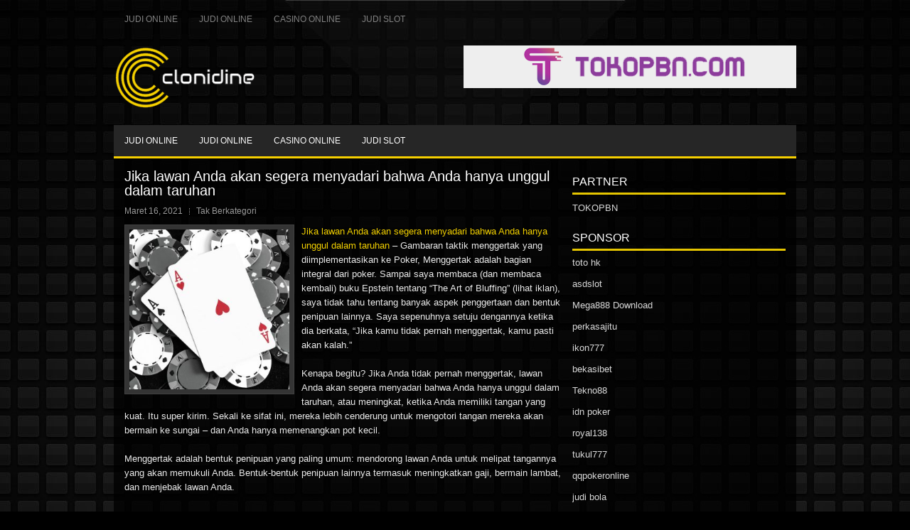

--- FILE ---
content_type: text/html; charset=UTF-8
request_url: https://www.ebkart.com/jika-lawan-anda-akan-segera-menyadari-bahwa-anda-hanya-unggul-dalam-taruhan/
body_size: 9637
content:
<!DOCTYPE html><html xmlns="http://www.w3.org/1999/xhtml" lang="id">
<head profile="http://gmpg.org/xfn/11">
<meta http-equiv="Content-Type" content="text/html; charset=UTF-8" />
<meta name="viewport" content="width=device-width, initial-scale=1.0"/>
<link rel="stylesheet" href="https://www.ebkart.com/wp-content/themes/Eldorado/lib/css/reset.css" type="text/css" media="screen, projection" />
<link rel="stylesheet" href="https://www.ebkart.com/wp-content/themes/Eldorado/lib/css/defaults.css" type="text/css" media="screen, projection" />
<!--[if lt IE 8]><link rel="stylesheet" href="https://www.ebkart.com/wp-content/themes/Eldorado/lib/css/ie.css" type="text/css" media="screen, projection" /><![endif]-->

<link rel="stylesheet" href="https://www.ebkart.com/wp-content/themes/Eldorado/style.css" type="text/css" media="screen, projection" />

<title>Jika lawan Anda akan segera menyadari bahwa Anda hanya unggul dalam taruhan &#8211; Buyamitriptyline.us.com</title>
<meta name='robots' content='max-image-preview:large' />
<link rel="alternate" type="application/rss+xml" title="Buyamitriptyline.us.com &raquo; Jika lawan Anda akan segera menyadari bahwa Anda hanya unggul dalam taruhan Umpan Komentar" href="https://www.ebkart.com/jika-lawan-anda-akan-segera-menyadari-bahwa-anda-hanya-unggul-dalam-taruhan/feed/" />
<script type="text/javascript">
window._wpemojiSettings = {"baseUrl":"https:\/\/s.w.org\/images\/core\/emoji\/14.0.0\/72x72\/","ext":".png","svgUrl":"https:\/\/s.w.org\/images\/core\/emoji\/14.0.0\/svg\/","svgExt":".svg","source":{"concatemoji":"https:\/\/www.ebkart.com\/wp-includes\/js\/wp-emoji-release.min.js?ver=6.2.2"}};
/*! This file is auto-generated */
!function(e,a,t){var n,r,o,i=a.createElement("canvas"),p=i.getContext&&i.getContext("2d");function s(e,t){p.clearRect(0,0,i.width,i.height),p.fillText(e,0,0);e=i.toDataURL();return p.clearRect(0,0,i.width,i.height),p.fillText(t,0,0),e===i.toDataURL()}function c(e){var t=a.createElement("script");t.src=e,t.defer=t.type="text/javascript",a.getElementsByTagName("head")[0].appendChild(t)}for(o=Array("flag","emoji"),t.supports={everything:!0,everythingExceptFlag:!0},r=0;r<o.length;r++)t.supports[o[r]]=function(e){if(p&&p.fillText)switch(p.textBaseline="top",p.font="600 32px Arial",e){case"flag":return s("\ud83c\udff3\ufe0f\u200d\u26a7\ufe0f","\ud83c\udff3\ufe0f\u200b\u26a7\ufe0f")?!1:!s("\ud83c\uddfa\ud83c\uddf3","\ud83c\uddfa\u200b\ud83c\uddf3")&&!s("\ud83c\udff4\udb40\udc67\udb40\udc62\udb40\udc65\udb40\udc6e\udb40\udc67\udb40\udc7f","\ud83c\udff4\u200b\udb40\udc67\u200b\udb40\udc62\u200b\udb40\udc65\u200b\udb40\udc6e\u200b\udb40\udc67\u200b\udb40\udc7f");case"emoji":return!s("\ud83e\udef1\ud83c\udffb\u200d\ud83e\udef2\ud83c\udfff","\ud83e\udef1\ud83c\udffb\u200b\ud83e\udef2\ud83c\udfff")}return!1}(o[r]),t.supports.everything=t.supports.everything&&t.supports[o[r]],"flag"!==o[r]&&(t.supports.everythingExceptFlag=t.supports.everythingExceptFlag&&t.supports[o[r]]);t.supports.everythingExceptFlag=t.supports.everythingExceptFlag&&!t.supports.flag,t.DOMReady=!1,t.readyCallback=function(){t.DOMReady=!0},t.supports.everything||(n=function(){t.readyCallback()},a.addEventListener?(a.addEventListener("DOMContentLoaded",n,!1),e.addEventListener("load",n,!1)):(e.attachEvent("onload",n),a.attachEvent("onreadystatechange",function(){"complete"===a.readyState&&t.readyCallback()})),(e=t.source||{}).concatemoji?c(e.concatemoji):e.wpemoji&&e.twemoji&&(c(e.twemoji),c(e.wpemoji)))}(window,document,window._wpemojiSettings);
</script>
<style type="text/css">
img.wp-smiley,
img.emoji {
	display: inline !important;
	border: none !important;
	box-shadow: none !important;
	height: 1em !important;
	width: 1em !important;
	margin: 0 0.07em !important;
	vertical-align: -0.1em !important;
	background: none !important;
	padding: 0 !important;
}
</style>
	<link rel='stylesheet' id='wp-block-library-css' href='https://www.ebkart.com/wp-includes/css/dist/block-library/style.min.css?ver=6.2.2' type='text/css' media='all' />
<link rel='stylesheet' id='classic-theme-styles-css' href='https://www.ebkart.com/wp-includes/css/classic-themes.min.css?ver=6.2.2' type='text/css' media='all' />
<style id='global-styles-inline-css' type='text/css'>
body{--wp--preset--color--black: #000000;--wp--preset--color--cyan-bluish-gray: #abb8c3;--wp--preset--color--white: #ffffff;--wp--preset--color--pale-pink: #f78da7;--wp--preset--color--vivid-red: #cf2e2e;--wp--preset--color--luminous-vivid-orange: #ff6900;--wp--preset--color--luminous-vivid-amber: #fcb900;--wp--preset--color--light-green-cyan: #7bdcb5;--wp--preset--color--vivid-green-cyan: #00d084;--wp--preset--color--pale-cyan-blue: #8ed1fc;--wp--preset--color--vivid-cyan-blue: #0693e3;--wp--preset--color--vivid-purple: #9b51e0;--wp--preset--gradient--vivid-cyan-blue-to-vivid-purple: linear-gradient(135deg,rgba(6,147,227,1) 0%,rgb(155,81,224) 100%);--wp--preset--gradient--light-green-cyan-to-vivid-green-cyan: linear-gradient(135deg,rgb(122,220,180) 0%,rgb(0,208,130) 100%);--wp--preset--gradient--luminous-vivid-amber-to-luminous-vivid-orange: linear-gradient(135deg,rgba(252,185,0,1) 0%,rgba(255,105,0,1) 100%);--wp--preset--gradient--luminous-vivid-orange-to-vivid-red: linear-gradient(135deg,rgba(255,105,0,1) 0%,rgb(207,46,46) 100%);--wp--preset--gradient--very-light-gray-to-cyan-bluish-gray: linear-gradient(135deg,rgb(238,238,238) 0%,rgb(169,184,195) 100%);--wp--preset--gradient--cool-to-warm-spectrum: linear-gradient(135deg,rgb(74,234,220) 0%,rgb(151,120,209) 20%,rgb(207,42,186) 40%,rgb(238,44,130) 60%,rgb(251,105,98) 80%,rgb(254,248,76) 100%);--wp--preset--gradient--blush-light-purple: linear-gradient(135deg,rgb(255,206,236) 0%,rgb(152,150,240) 100%);--wp--preset--gradient--blush-bordeaux: linear-gradient(135deg,rgb(254,205,165) 0%,rgb(254,45,45) 50%,rgb(107,0,62) 100%);--wp--preset--gradient--luminous-dusk: linear-gradient(135deg,rgb(255,203,112) 0%,rgb(199,81,192) 50%,rgb(65,88,208) 100%);--wp--preset--gradient--pale-ocean: linear-gradient(135deg,rgb(255,245,203) 0%,rgb(182,227,212) 50%,rgb(51,167,181) 100%);--wp--preset--gradient--electric-grass: linear-gradient(135deg,rgb(202,248,128) 0%,rgb(113,206,126) 100%);--wp--preset--gradient--midnight: linear-gradient(135deg,rgb(2,3,129) 0%,rgb(40,116,252) 100%);--wp--preset--duotone--dark-grayscale: url('#wp-duotone-dark-grayscale');--wp--preset--duotone--grayscale: url('#wp-duotone-grayscale');--wp--preset--duotone--purple-yellow: url('#wp-duotone-purple-yellow');--wp--preset--duotone--blue-red: url('#wp-duotone-blue-red');--wp--preset--duotone--midnight: url('#wp-duotone-midnight');--wp--preset--duotone--magenta-yellow: url('#wp-duotone-magenta-yellow');--wp--preset--duotone--purple-green: url('#wp-duotone-purple-green');--wp--preset--duotone--blue-orange: url('#wp-duotone-blue-orange');--wp--preset--font-size--small: 13px;--wp--preset--font-size--medium: 20px;--wp--preset--font-size--large: 36px;--wp--preset--font-size--x-large: 42px;--wp--preset--spacing--20: 0.44rem;--wp--preset--spacing--30: 0.67rem;--wp--preset--spacing--40: 1rem;--wp--preset--spacing--50: 1.5rem;--wp--preset--spacing--60: 2.25rem;--wp--preset--spacing--70: 3.38rem;--wp--preset--spacing--80: 5.06rem;--wp--preset--shadow--natural: 6px 6px 9px rgba(0, 0, 0, 0.2);--wp--preset--shadow--deep: 12px 12px 50px rgba(0, 0, 0, 0.4);--wp--preset--shadow--sharp: 6px 6px 0px rgba(0, 0, 0, 0.2);--wp--preset--shadow--outlined: 6px 6px 0px -3px rgba(255, 255, 255, 1), 6px 6px rgba(0, 0, 0, 1);--wp--preset--shadow--crisp: 6px 6px 0px rgba(0, 0, 0, 1);}:where(.is-layout-flex){gap: 0.5em;}body .is-layout-flow > .alignleft{float: left;margin-inline-start: 0;margin-inline-end: 2em;}body .is-layout-flow > .alignright{float: right;margin-inline-start: 2em;margin-inline-end: 0;}body .is-layout-flow > .aligncenter{margin-left: auto !important;margin-right: auto !important;}body .is-layout-constrained > .alignleft{float: left;margin-inline-start: 0;margin-inline-end: 2em;}body .is-layout-constrained > .alignright{float: right;margin-inline-start: 2em;margin-inline-end: 0;}body .is-layout-constrained > .aligncenter{margin-left: auto !important;margin-right: auto !important;}body .is-layout-constrained > :where(:not(.alignleft):not(.alignright):not(.alignfull)){max-width: var(--wp--style--global--content-size);margin-left: auto !important;margin-right: auto !important;}body .is-layout-constrained > .alignwide{max-width: var(--wp--style--global--wide-size);}body .is-layout-flex{display: flex;}body .is-layout-flex{flex-wrap: wrap;align-items: center;}body .is-layout-flex > *{margin: 0;}:where(.wp-block-columns.is-layout-flex){gap: 2em;}.has-black-color{color: var(--wp--preset--color--black) !important;}.has-cyan-bluish-gray-color{color: var(--wp--preset--color--cyan-bluish-gray) !important;}.has-white-color{color: var(--wp--preset--color--white) !important;}.has-pale-pink-color{color: var(--wp--preset--color--pale-pink) !important;}.has-vivid-red-color{color: var(--wp--preset--color--vivid-red) !important;}.has-luminous-vivid-orange-color{color: var(--wp--preset--color--luminous-vivid-orange) !important;}.has-luminous-vivid-amber-color{color: var(--wp--preset--color--luminous-vivid-amber) !important;}.has-light-green-cyan-color{color: var(--wp--preset--color--light-green-cyan) !important;}.has-vivid-green-cyan-color{color: var(--wp--preset--color--vivid-green-cyan) !important;}.has-pale-cyan-blue-color{color: var(--wp--preset--color--pale-cyan-blue) !important;}.has-vivid-cyan-blue-color{color: var(--wp--preset--color--vivid-cyan-blue) !important;}.has-vivid-purple-color{color: var(--wp--preset--color--vivid-purple) !important;}.has-black-background-color{background-color: var(--wp--preset--color--black) !important;}.has-cyan-bluish-gray-background-color{background-color: var(--wp--preset--color--cyan-bluish-gray) !important;}.has-white-background-color{background-color: var(--wp--preset--color--white) !important;}.has-pale-pink-background-color{background-color: var(--wp--preset--color--pale-pink) !important;}.has-vivid-red-background-color{background-color: var(--wp--preset--color--vivid-red) !important;}.has-luminous-vivid-orange-background-color{background-color: var(--wp--preset--color--luminous-vivid-orange) !important;}.has-luminous-vivid-amber-background-color{background-color: var(--wp--preset--color--luminous-vivid-amber) !important;}.has-light-green-cyan-background-color{background-color: var(--wp--preset--color--light-green-cyan) !important;}.has-vivid-green-cyan-background-color{background-color: var(--wp--preset--color--vivid-green-cyan) !important;}.has-pale-cyan-blue-background-color{background-color: var(--wp--preset--color--pale-cyan-blue) !important;}.has-vivid-cyan-blue-background-color{background-color: var(--wp--preset--color--vivid-cyan-blue) !important;}.has-vivid-purple-background-color{background-color: var(--wp--preset--color--vivid-purple) !important;}.has-black-border-color{border-color: var(--wp--preset--color--black) !important;}.has-cyan-bluish-gray-border-color{border-color: var(--wp--preset--color--cyan-bluish-gray) !important;}.has-white-border-color{border-color: var(--wp--preset--color--white) !important;}.has-pale-pink-border-color{border-color: var(--wp--preset--color--pale-pink) !important;}.has-vivid-red-border-color{border-color: var(--wp--preset--color--vivid-red) !important;}.has-luminous-vivid-orange-border-color{border-color: var(--wp--preset--color--luminous-vivid-orange) !important;}.has-luminous-vivid-amber-border-color{border-color: var(--wp--preset--color--luminous-vivid-amber) !important;}.has-light-green-cyan-border-color{border-color: var(--wp--preset--color--light-green-cyan) !important;}.has-vivid-green-cyan-border-color{border-color: var(--wp--preset--color--vivid-green-cyan) !important;}.has-pale-cyan-blue-border-color{border-color: var(--wp--preset--color--pale-cyan-blue) !important;}.has-vivid-cyan-blue-border-color{border-color: var(--wp--preset--color--vivid-cyan-blue) !important;}.has-vivid-purple-border-color{border-color: var(--wp--preset--color--vivid-purple) !important;}.has-vivid-cyan-blue-to-vivid-purple-gradient-background{background: var(--wp--preset--gradient--vivid-cyan-blue-to-vivid-purple) !important;}.has-light-green-cyan-to-vivid-green-cyan-gradient-background{background: var(--wp--preset--gradient--light-green-cyan-to-vivid-green-cyan) !important;}.has-luminous-vivid-amber-to-luminous-vivid-orange-gradient-background{background: var(--wp--preset--gradient--luminous-vivid-amber-to-luminous-vivid-orange) !important;}.has-luminous-vivid-orange-to-vivid-red-gradient-background{background: var(--wp--preset--gradient--luminous-vivid-orange-to-vivid-red) !important;}.has-very-light-gray-to-cyan-bluish-gray-gradient-background{background: var(--wp--preset--gradient--very-light-gray-to-cyan-bluish-gray) !important;}.has-cool-to-warm-spectrum-gradient-background{background: var(--wp--preset--gradient--cool-to-warm-spectrum) !important;}.has-blush-light-purple-gradient-background{background: var(--wp--preset--gradient--blush-light-purple) !important;}.has-blush-bordeaux-gradient-background{background: var(--wp--preset--gradient--blush-bordeaux) !important;}.has-luminous-dusk-gradient-background{background: var(--wp--preset--gradient--luminous-dusk) !important;}.has-pale-ocean-gradient-background{background: var(--wp--preset--gradient--pale-ocean) !important;}.has-electric-grass-gradient-background{background: var(--wp--preset--gradient--electric-grass) !important;}.has-midnight-gradient-background{background: var(--wp--preset--gradient--midnight) !important;}.has-small-font-size{font-size: var(--wp--preset--font-size--small) !important;}.has-medium-font-size{font-size: var(--wp--preset--font-size--medium) !important;}.has-large-font-size{font-size: var(--wp--preset--font-size--large) !important;}.has-x-large-font-size{font-size: var(--wp--preset--font-size--x-large) !important;}
.wp-block-navigation a:where(:not(.wp-element-button)){color: inherit;}
:where(.wp-block-columns.is-layout-flex){gap: 2em;}
.wp-block-pullquote{font-size: 1.5em;line-height: 1.6;}
</style>
<script type='text/javascript' src='https://www.ebkart.com/wp-includes/js/jquery/jquery.min.js?ver=3.6.4' id='jquery-core-js'></script>
<script type='text/javascript' src='https://www.ebkart.com/wp-includes/js/jquery/jquery-migrate.min.js?ver=3.4.0' id='jquery-migrate-js'></script>
<script type='text/javascript' src='https://www.ebkart.com/wp-content/themes/Eldorado/lib/js/superfish.js?ver=6.2.2' id='superfish-js'></script>
<script type='text/javascript' src='https://www.ebkart.com/wp-content/themes/Eldorado/lib/js/jquery.mobilemenu.js?ver=6.2.2' id='mobilemenu-js'></script>
<link rel="https://api.w.org/" href="https://www.ebkart.com/wp-json/" /><link rel="alternate" type="application/json" href="https://www.ebkart.com/wp-json/wp/v2/posts/1526" /><link rel="EditURI" type="application/rsd+xml" title="RSD" href="https://www.ebkart.com/xmlrpc.php?rsd" />
<link rel="wlwmanifest" type="application/wlwmanifest+xml" href="https://www.ebkart.com/wp-includes/wlwmanifest.xml" />

<link rel="canonical" href="https://www.ebkart.com/jika-lawan-anda-akan-segera-menyadari-bahwa-anda-hanya-unggul-dalam-taruhan/" />
<link rel='shortlink' href='https://www.ebkart.com/?p=1526' />
<link rel="alternate" type="application/json+oembed" href="https://www.ebkart.com/wp-json/oembed/1.0/embed?url=https%3A%2F%2Fwww.ebkart.com%2Fjika-lawan-anda-akan-segera-menyadari-bahwa-anda-hanya-unggul-dalam-taruhan%2F" />
<link rel="alternate" type="text/xml+oembed" href="https://www.ebkart.com/wp-json/oembed/1.0/embed?url=https%3A%2F%2Fwww.ebkart.com%2Fjika-lawan-anda-akan-segera-menyadari-bahwa-anda-hanya-unggul-dalam-taruhan%2F&#038;format=xml" />
<link rel="shortcut icon" href="/wp-content/uploads/2020/04/f.png" type="image/x-icon" />
<link rel="alternate" type="application/rss+xml" title="Buyamitriptyline.us.com RSS Feed" href="https://www.ebkart.com/feed/" />
<link rel="pingback" href="https://www.ebkart.com/xmlrpc.php" />

</head>

<body class="post-template-default single single-post postid-1526 single-format-standard">

<div id="container">

            <div class="clearfix">
            			<div class="menu-primary-container"><ul id="menu-primary" class="menus menu-primary"><li id="menu-item-4157" class="menu-item menu-item-type-taxonomy menu-item-object-category menu-item-4157"><a href="https://www.ebkart.com/category/judi-online/">Judi Online</a></li>
<li id="menu-item-284" class="menu-item menu-item-type-taxonomy menu-item-object-category menu-item-284"><a href="https://www.ebkart.com/category/judi-online/">Judi Online</a></li>
<li id="menu-item-285" class="menu-item menu-item-type-taxonomy menu-item-object-category menu-item-285"><a href="https://www.ebkart.com/category/casino-online/">Casino Online</a></li>
<li id="menu-item-4158" class="menu-item menu-item-type-taxonomy menu-item-object-category menu-item-4158"><a href="https://www.ebkart.com/category/judi-slot/">Judi Slot</a></li>
</ul></div>              <!--.primary menu--> 	
                </div>
        

    <div id="header">
    
        <div class="logo">
         
            <a href="https://www.ebkart.com"><img src="/wp-content/uploads/2020/04/logo.png" alt="Buyamitriptyline.us.com" title="Buyamitriptyline.us.com" /></a>
         
        </div><!-- .logo -->

        <div class="header-right">
            <a href="https://www.tokopbn.com/" target="_blank"><img src="/wp-content/uploads/2020/04/banner-toko-pbn.png" alt="Sponsored" /></a> 
        </div><!-- .header-right -->
        
    </div><!-- #header -->
    
            <div class="clearfix">
            			<div class="menu-secondary-container"><ul id="menu-primary-1" class="menus menu-secondary"><li class="menu-item menu-item-type-taxonomy menu-item-object-category menu-item-4157"><a href="https://www.ebkart.com/category/judi-online/">Judi Online</a></li>
<li class="menu-item menu-item-type-taxonomy menu-item-object-category menu-item-284"><a href="https://www.ebkart.com/category/judi-online/">Judi Online</a></li>
<li class="menu-item menu-item-type-taxonomy menu-item-object-category menu-item-285"><a href="https://www.ebkart.com/category/casino-online/">Casino Online</a></li>
<li class="menu-item menu-item-type-taxonomy menu-item-object-category menu-item-4158"><a href="https://www.ebkart.com/category/judi-slot/">Judi Slot</a></li>
</ul></div>              <!--.secondary menu--> 	
                </div>
    
    <div id="main">
    
            
        <div id="content">
            
                    
            
    <div class="post post-single clearfix post-1526 type-post status-publish format-standard has-post-thumbnail hentry tag-judi tag-poker" id="post-1526">
    
        <h2 class="title">Jika lawan Anda akan segera menyadari bahwa Anda hanya unggul dalam taruhan</h2>
        
        <div class="postmeta-primary">
    
            <span class="meta_date">Maret 16, 2021</span>
           &nbsp; <span class="meta_categories">Tak Berkategori</span>
    
                 
        </div>
        
        <div class="entry clearfix">
            
            <img width="225" height="225" src="https://www.ebkart.com/wp-content/uploads/2020/11/Kartua29.jpg" class="alignleft featured_image wp-post-image" alt="" decoding="async" srcset="https://www.ebkart.com/wp-content/uploads/2020/11/Kartua29.jpg 900w, https://www.ebkart.com/wp-content/uploads/2020/11/Kartua29-300x300.jpg 300w, https://www.ebkart.com/wp-content/uploads/2020/11/Kartua29-150x150.jpg 150w, https://www.ebkart.com/wp-content/uploads/2020/11/Kartua29-768x768.jpg 768w" sizes="(max-width: 225px) 100vw, 225px" />            
            <p><a href="https://www.ebkart.com/jika-lawan-anda-akan-segera-menyadari-bahwa-anda-hanya-unggul-dalam-taruhan/">Jika lawan Anda akan segera menyadari bahwa Anda hanya unggul dalam taruhan</a> &#8211; Gambaran taktik menggertak yang diimplementasikan ke Poker, Menggertak adalah bagian integral dari poker. Sampai saya membaca (dan membaca kembali) buku Epstein tentang &#8220;The Art of Bluffing&#8221; (lihat iklan), saya tidak tahu tentang banyak aspek penggertaan dan bentuk penipuan lainnya. Saya sepenuhnya setuju dengannya ketika dia berkata, &#8220;Jika kamu tidak pernah menggertak, kamu pasti akan kalah.&#8221;</p>
<p>Kenapa begitu? Jika Anda tidak pernah menggertak, lawan Anda akan segera menyadari bahwa Anda hanya unggul dalam taruhan, atau meningkat, ketika Anda memiliki tangan yang kuat. Itu super kirim. Sekali ke sifat ini, mereka lebih cenderung untuk mengotori tangan mereka akan bermain ke sungai &#8211; dan Anda hanya memenangkan pot kecil.</p>
<p>Menggertak adalah bentuk penipuan yang paling umum: mendorong lawan Anda untuk melipat tangannya yang akan memukuli Anda. Bentuk-bentuk penipuan lainnya termasuk meningkatkan gaji, bermain lambat, dan menjebak lawan Anda.</p>
<p>Menggertak adalah bentuk permainan agresif. Selain memenangkan pot kunjungi <a href="http://216.83.47.124/">http://216.83.47.124/</a> dengan tangan yang lebih rendah, dapat melayani tujuan lain: (1) meningkatkan posisi mereka yang bertaruh / dipanggil sebelum Anda; (2) mendapatkan kartu gratis pada ronde pertaruhan berikutnya ketika taruhan jauh lebih tinggi; dan (3) mengurangi kemungkinan lawan mencoba untuk membohongi Anda.</p>
<p>Anda tidak harus memenangkan semua tebing Anda. Epstein memperkirakan titik impas dari 30% hingga 40%. Jika tebing Anda berhasil lebih sering, Anda cenderung menjadi pemenang bersih dari tebing Anda. Seorang pemain yang ahli dalam seni menggertak bisa memenangkan 70% hingga 80% dari tebingnya &#8211; terutama jika dia menggunakan taktik Esther Bluff. Itu melibatkan masuk ke dalam otak lawan Anda, meyakinkan dia bahwa Anda telah mengalahkannya.</p>
<p>Lebih mudah untuk menggertak lebih sedikit lawan. Meski begitu, Epstein mengklaim telah berhasil menggertak sebanyak enam lawan dalam permainan hold&#8217;em batas rendah &#8211; menggunakan taktik Esther Bluff.</p>
<p>Ketika Anda mengambil panci besar di atas tebing, jangan tunjukkan tangan Anda untuk memperburuk pecundang, atau untuk mengesankan pemain lain. Mengapa memberi mereka informasi yang nantinya bisa mereka gunakan untuk merugikan Anda. Anda mungkin ingin menggertak segera lagi.</p>
<p>&nbsp;</p>
    
        </div>
        
        <div class="postmeta-secondary"><span class="meta_tags"><a href="https://www.ebkart.com/tag/judi/" rel="tag">Judi</a>, <a href="https://www.ebkart.com/tag/poker/" rel="tag">Poker</a></span></div> 
        
    
    </div><!-- Post ID 1526 -->
    
                
                    
        </div><!-- #content -->
    
        
<div id="sidebar-primary">
	
	<ul class="widget_text widget-container">
			<li id="custom_html-6" class="widget_text widget widget_custom_html">
				<h3 class="widgettitle">PARTNER</h3>
				<div class="textwidget custom-html-widget"><a href="https://www.tokopbn.com/">TOKOPBN</a></div>
			</li>
		</ul>
		
		<ul class="widget-container">
			<li id="sponsor" class="widget widget_meta">
				<h3 class="widgettitle">Sponsor</h3>			
				<ul>
					<li><a href="https://www.hits.co.id/i/location">toto hk</a></li>
                    		<li><a href="https://asdslotlight.com/">asdslot</a></li>
                    		<li><a href="https://mega888download.me">Mega888 Download</a></li>
                    		<li><a href="https://www.nadsbakery.com/blog/">perkasajitu</a></li>
                    		<li><a href="https://www.covidsolutions.org/contact">ikon777</a></li>
                    		<li><a href="https://myfestivalfriend.com/">bekasibet</a></li>
                    		<li><a href="https://707tekno88.xyz/">Tekno88</a></li>
                    		<li><a href="https://rovinggrill.com/contact">idn poker</a></li>
                    		<li><a href="https://clubmatcha.com/new/">royal138</a></li>
                    		<li><a href="https://oliverpeluqueros.es/paradise/">tukul777</a></li>
                    		<li><a href="https://qqpokeronlinenews.com/">qqpokeronline</a></li>
                    		<li><a href="https://sunviewcafetc.com/">judi bola</a></li>
                    		<li><a href="https://linkr.bio/gama69">GAMA69</a></li>
                    		<li><a href="https://www.lesvalades.com/">daftar slot gacor</a></li>
                    		<li><a href="https://165.22.243.214">Nonstop88</a></li>
                    		<li><a href="https://www.philippineshonolulu.org/">judi slot gacor</a></li>
                    						</ul>
			</li>
		</ul>

    <ul class="widget-container"><li id="meta-2" class="widget widget_meta"><h3 class="widgettitle">Meta</h3>
		<ul>
						<li><a href="https://www.ebkart.com/wp-login.php">Masuk</a></li>
			<li><a href="https://www.ebkart.com/feed/">Feed entri</a></li>
			<li><a href="https://www.ebkart.com/comments/feed/">Feed komentar</a></li>

			<li><a href="https://wordpress.org/">WordPress.org</a></li>
		</ul>

		</li></ul><ul class="widget-container"><li id="search-2" class="widget widget_search"> 
<div id="search" title="Type and hit enter">
    <form method="get" id="searchform" action="https://www.ebkart.com/"> 
        <input type="text" value="Search" 
            name="s" id="s"  onblur="if (this.value == '')  {this.value = 'Search';}"  
            onfocus="if (this.value == 'Search') {this.value = '';}" 
        />
    </form>
</div><!-- #search --></li></ul><ul class="widget-container"><li id="archives-2" class="widget widget_archive"><h3 class="widgettitle">Arsip</h3>
			<ul>
					<li><a href='https://www.ebkart.com/2026/01/'>Januari 2026</a>&nbsp;(21)</li>
	<li><a href='https://www.ebkart.com/2025/12/'>Desember 2025</a>&nbsp;(29)</li>
	<li><a href='https://www.ebkart.com/2025/11/'>November 2025</a>&nbsp;(31)</li>
	<li><a href='https://www.ebkart.com/2025/10/'>Oktober 2025</a>&nbsp;(21)</li>
	<li><a href='https://www.ebkart.com/2025/09/'>September 2025</a>&nbsp;(24)</li>
	<li><a href='https://www.ebkart.com/2025/08/'>Agustus 2025</a>&nbsp;(14)</li>
	<li><a href='https://www.ebkart.com/2025/07/'>Juli 2025</a>&nbsp;(22)</li>
	<li><a href='https://www.ebkart.com/2025/06/'>Juni 2025</a>&nbsp;(21)</li>
	<li><a href='https://www.ebkart.com/2025/05/'>Mei 2025</a>&nbsp;(14)</li>
	<li><a href='https://www.ebkart.com/2025/04/'>April 2025</a>&nbsp;(29)</li>
	<li><a href='https://www.ebkart.com/2025/03/'>Maret 2025</a>&nbsp;(40)</li>
	<li><a href='https://www.ebkart.com/2025/02/'>Februari 2025</a>&nbsp;(36)</li>
	<li><a href='https://www.ebkart.com/2025/01/'>Januari 2025</a>&nbsp;(36)</li>
	<li><a href='https://www.ebkart.com/2024/12/'>Desember 2024</a>&nbsp;(36)</li>
	<li><a href='https://www.ebkart.com/2024/11/'>November 2024</a>&nbsp;(32)</li>
	<li><a href='https://www.ebkart.com/2024/10/'>Oktober 2024</a>&nbsp;(44)</li>
	<li><a href='https://www.ebkart.com/2024/09/'>September 2024</a>&nbsp;(42)</li>
	<li><a href='https://www.ebkart.com/2024/08/'>Agustus 2024</a>&nbsp;(51)</li>
	<li><a href='https://www.ebkart.com/2024/07/'>Juli 2024</a>&nbsp;(52)</li>
	<li><a href='https://www.ebkart.com/2024/06/'>Juni 2024</a>&nbsp;(58)</li>
	<li><a href='https://www.ebkart.com/2024/05/'>Mei 2024</a>&nbsp;(38)</li>
	<li><a href='https://www.ebkart.com/2024/04/'>April 2024</a>&nbsp;(35)</li>
	<li><a href='https://www.ebkart.com/2024/03/'>Maret 2024</a>&nbsp;(47)</li>
	<li><a href='https://www.ebkart.com/2024/02/'>Februari 2024</a>&nbsp;(34)</li>
	<li><a href='https://www.ebkart.com/2024/01/'>Januari 2024</a>&nbsp;(31)</li>
	<li><a href='https://www.ebkart.com/2023/12/'>Desember 2023</a>&nbsp;(28)</li>
	<li><a href='https://www.ebkart.com/2023/11/'>November 2023</a>&nbsp;(25)</li>
	<li><a href='https://www.ebkart.com/2023/10/'>Oktober 2023</a>&nbsp;(36)</li>
	<li><a href='https://www.ebkart.com/2023/09/'>September 2023</a>&nbsp;(24)</li>
	<li><a href='https://www.ebkart.com/2023/08/'>Agustus 2023</a>&nbsp;(31)</li>
	<li><a href='https://www.ebkart.com/2023/07/'>Juli 2023</a>&nbsp;(39)</li>
	<li><a href='https://www.ebkart.com/2023/06/'>Juni 2023</a>&nbsp;(34)</li>
	<li><a href='https://www.ebkart.com/2023/05/'>Mei 2023</a>&nbsp;(46)</li>
	<li><a href='https://www.ebkart.com/2023/04/'>April 2023</a>&nbsp;(35)</li>
	<li><a href='https://www.ebkart.com/2023/03/'>Maret 2023</a>&nbsp;(29)</li>
	<li><a href='https://www.ebkart.com/2023/02/'>Februari 2023</a>&nbsp;(32)</li>
	<li><a href='https://www.ebkart.com/2023/01/'>Januari 2023</a>&nbsp;(34)</li>
	<li><a href='https://www.ebkart.com/2022/12/'>Desember 2022</a>&nbsp;(31)</li>
	<li><a href='https://www.ebkart.com/2022/11/'>November 2022</a>&nbsp;(36)</li>
	<li><a href='https://www.ebkart.com/2022/10/'>Oktober 2022</a>&nbsp;(33)</li>
	<li><a href='https://www.ebkart.com/2022/09/'>September 2022</a>&nbsp;(37)</li>
	<li><a href='https://www.ebkart.com/2022/08/'>Agustus 2022</a>&nbsp;(35)</li>
	<li><a href='https://www.ebkart.com/2022/07/'>Juli 2022</a>&nbsp;(35)</li>
	<li><a href='https://www.ebkart.com/2022/06/'>Juni 2022</a>&nbsp;(40)</li>
	<li><a href='https://www.ebkart.com/2022/05/'>Mei 2022</a>&nbsp;(37)</li>
	<li><a href='https://www.ebkart.com/2022/04/'>April 2022</a>&nbsp;(33)</li>
	<li><a href='https://www.ebkart.com/2022/03/'>Maret 2022</a>&nbsp;(37)</li>
	<li><a href='https://www.ebkart.com/2022/02/'>Februari 2022</a>&nbsp;(31)</li>
	<li><a href='https://www.ebkart.com/2022/01/'>Januari 2022</a>&nbsp;(28)</li>
	<li><a href='https://www.ebkart.com/2021/12/'>Desember 2021</a>&nbsp;(32)</li>
	<li><a href='https://www.ebkart.com/2021/11/'>November 2021</a>&nbsp;(27)</li>
	<li><a href='https://www.ebkart.com/2021/10/'>Oktober 2021</a>&nbsp;(28)</li>
	<li><a href='https://www.ebkart.com/2021/09/'>September 2021</a>&nbsp;(25)</li>
	<li><a href='https://www.ebkart.com/2021/08/'>Agustus 2021</a>&nbsp;(27)</li>
	<li><a href='https://www.ebkart.com/2021/07/'>Juli 2021</a>&nbsp;(31)</li>
	<li><a href='https://www.ebkart.com/2021/06/'>Juni 2021</a>&nbsp;(29)</li>
	<li><a href='https://www.ebkart.com/2021/05/'>Mei 2021</a>&nbsp;(8)</li>
	<li><a href='https://www.ebkart.com/2021/04/'>April 2021</a>&nbsp;(14)</li>
	<li><a href='https://www.ebkart.com/2021/03/'>Maret 2021</a>&nbsp;(22)</li>
	<li><a href='https://www.ebkart.com/2021/02/'>Februari 2021</a>&nbsp;(20)</li>
	<li><a href='https://www.ebkart.com/2021/01/'>Januari 2021</a>&nbsp;(27)</li>
	<li><a href='https://www.ebkart.com/2020/12/'>Desember 2020</a>&nbsp;(17)</li>
	<li><a href='https://www.ebkart.com/2020/11/'>November 2020</a>&nbsp;(39)</li>
	<li><a href='https://www.ebkart.com/2020/10/'>Oktober 2020</a>&nbsp;(36)</li>
	<li><a href='https://www.ebkart.com/2020/09/'>September 2020</a>&nbsp;(33)</li>
	<li><a href='https://www.ebkart.com/2020/08/'>Agustus 2020</a>&nbsp;(19)</li>
	<li><a href='https://www.ebkart.com/2020/07/'>Juli 2020</a>&nbsp;(20)</li>
	<li><a href='https://www.ebkart.com/2020/06/'>Juni 2020</a>&nbsp;(21)</li>
	<li><a href='https://www.ebkart.com/2020/05/'>Mei 2020</a>&nbsp;(4)</li>
	<li><a href='https://www.ebkart.com/2020/04/'>April 2020</a>&nbsp;(21)</li>
			</ul>

			</li></ul><ul class="widget-container"><li id="categories-2" class="widget widget_categories"><h3 class="widgettitle">Kategori</h3>
			<ul>
					<li class="cat-item cat-item-157"><a href="https://www.ebkart.com/category/casino-online/">Casino Online</a> (553)
</li>
	<li class="cat-item cat-item-152"><a href="https://www.ebkart.com/category/judi-online/">Judi Online</a> (499)
</li>
	<li class="cat-item cat-item-205"><a href="https://www.ebkart.com/category/judi-slot/">Judi Slot</a> (239)
</li>
	<li class="cat-item cat-item-223"><a href="https://www.ebkart.com/category/poker-online/">Poker Online</a> (254)
</li>
	<li class="cat-item cat-item-1"><a href="https://www.ebkart.com/category/togel-online/">Togel Online</a> (239)
</li>
			</ul>

			</li></ul>
		<ul class="widget-container"><li id="recent-posts-2" class="widget widget_recent_entries">
		<h3 class="widgettitle">Pos-pos Terbaru</h3>
		<ul>
											<li>
					<a href="https://www.ebkart.com/surga-slot-qq-2026-yang-dikemas-dalam-casino-slot-qq-2026-hutler/">Surga Slot QQ 2026 yang dikemas dalam Casino Slot QQ 2026 Hutler</a>
											<span class="post-date">Januari 29, 2026</span>
									</li>
											<li>
					<a href="https://www.ebkart.com/bovada-menjadwalkan-acara-slot-qq-2026-online-sejuta-dolar-untuk-tahun-ini/">Bovada Menjadwalkan Acara Slot QQ 2026 Online Sejuta Dolar Untuk Tahun Ini</a>
											<span class="post-date">Januari 26, 2026</span>
									</li>
											<li>
					<a href="https://www.ebkart.com/river-aces-oleh-seorang-pria-yahudi-ortodoks-slot-qq-2026/">River aces oleh seorang pria Yahudi Ortodoks Slot QQ 2026</a>
											<span class="post-date">Januari 23, 2026</span>
									</li>
											<li>
					<a href="https://www.ebkart.com/kesimpulan-arif-dari-sesama-penulis-poker-2026/">Kesimpulan arif dari sesama penulis Poker 2026</a>
											<span class="post-date">Januari 21, 2026</span>
									</li>
											<li>
					<a href="https://www.ebkart.com/aktor-kevin-hart-menandatangani-dengan-party-toto-2026-sebagai-brand-ambassador/">Aktor Kevin Hart menandatangani dengan party Toto 2026 sebagai brand ambassador</a>
											<span class="post-date">Januari 21, 2026</span>
									</li>
					</ul>

		</li></ul><ul class="widget-container"><li id="tag_cloud-2" class="widget widget_tag_cloud"><h3 class="widgettitle">Tag</h3><div class="tagcloud"><a href="https://www.ebkart.com/tag/agen-bandar/" class="tag-cloud-link tag-link-145 tag-link-position-1" style="font-size: 8pt;" aria-label="Agen Bandar (1 item)">Agen Bandar</a>
<a href="https://www.ebkart.com/tag/agen-bandarq/" class="tag-cloud-link tag-link-128 tag-link-position-2" style="font-size: 9.8543046357616pt;" aria-label="Agen BandarQ (4 item)">Agen BandarQ</a>
<a href="https://www.ebkart.com/tag/agen-bandarqq/" class="tag-cloud-link tag-link-134 tag-link-position-3" style="font-size: 10.225165562914pt;" aria-label="Agen BandarQQ (5 item)">Agen BandarQQ</a>
<a href="https://www.ebkart.com/tag/agen-bandar-qq/" class="tag-cloud-link tag-link-125 tag-link-position-4" style="font-size: 8pt;" aria-label="Agen Bandar QQ (1 item)">Agen Bandar QQ</a>
<a href="https://www.ebkart.com/tag/agen-dominoqq/" class="tag-cloud-link tag-link-113 tag-link-position-5" style="font-size: 10.225165562914pt;" aria-label="agen dominoqq (5 item)">agen dominoqq</a>
<a href="https://www.ebkart.com/tag/agen-domino-qq/" class="tag-cloud-link tag-link-123 tag-link-position-6" style="font-size: 8pt;" aria-label="Agen Domino QQ (1 item)">Agen Domino QQ</a>
<a href="https://www.ebkart.com/tag/agen-judi/" class="tag-cloud-link tag-link-114 tag-link-position-7" style="font-size: 8.8344370860927pt;" aria-label="Agen Judi (2 item)">Agen Judi</a>
<a href="https://www.ebkart.com/tag/agen-judi-terpercaya/" class="tag-cloud-link tag-link-193 tag-link-position-8" style="font-size: 8pt;" aria-label="Agen Judi Terpercaya (1 item)">Agen Judi Terpercaya</a>
<a href="https://www.ebkart.com/tag/agen-poker-qq/" class="tag-cloud-link tag-link-146 tag-link-position-9" style="font-size: 8pt;" aria-label="Agen Poker QQ (1 item)">Agen Poker QQ</a>
<a href="https://www.ebkart.com/tag/agen-qq-online/" class="tag-cloud-link tag-link-182 tag-link-position-10" style="font-size: 8pt;" aria-label="Agen QQ Online (1 item)">Agen QQ Online</a>
<a href="https://www.ebkart.com/tag/baccarat/" class="tag-cloud-link tag-link-218 tag-link-position-11" style="font-size: 8pt;" aria-label="Baccarat (1 item)">Baccarat</a>
<a href="https://www.ebkart.com/tag/bandar/" class="tag-cloud-link tag-link-199 tag-link-position-12" style="font-size: 10.549668874172pt;" aria-label="Bandar (6 item)">Bandar</a>
<a href="https://www.ebkart.com/tag/bandar-dominoqq/" class="tag-cloud-link tag-link-131 tag-link-position-13" style="font-size: 8.8344370860927pt;" aria-label="Bandar DominoQQ (2 item)">Bandar DominoQQ</a>
<a href="https://www.ebkart.com/tag/bandar-judi-online/" class="tag-cloud-link tag-link-158 tag-link-position-14" style="font-size: 8pt;" aria-label="Bandar Judi Online (1 item)">Bandar Judi Online</a>
<a href="https://www.ebkart.com/tag/bandar-kasino/" class="tag-cloud-link tag-link-177 tag-link-position-15" style="font-size: 8.8344370860927pt;" aria-label="Bandar Kasino (2 item)">Bandar Kasino</a>
<a href="https://www.ebkart.com/tag/bet/" class="tag-cloud-link tag-link-198 tag-link-position-16" style="font-size: 9.3907284768212pt;" aria-label="bet (3 item)">bet</a>
<a href="https://www.ebkart.com/tag/bingo/" class="tag-cloud-link tag-link-207 tag-link-position-17" style="font-size: 8pt;" aria-label="Bingo (1 item)">Bingo</a>
<a href="https://www.ebkart.com/tag/blackjack/" class="tag-cloud-link tag-link-174 tag-link-position-18" style="font-size: 8.8344370860927pt;" aria-label="Blackjack (2 item)">Blackjack</a>
<a href="https://www.ebkart.com/tag/bola/" class="tag-cloud-link tag-link-196 tag-link-position-19" style="font-size: 9.8543046357616pt;" aria-label="Bola (4 item)">Bola</a>
<a href="https://www.ebkart.com/tag/capsa-susun/" class="tag-cloud-link tag-link-135 tag-link-position-20" style="font-size: 11.940397350993pt;" aria-label="Capsa Susun (13 item)">Capsa Susun</a>
<a href="https://www.ebkart.com/tag/casino/" class="tag-cloud-link tag-link-171 tag-link-position-21" style="font-size: 21.675496688742pt;" aria-label="Casino (1,794 item)">Casino</a>
<a href="https://www.ebkart.com/tag/ceme/" class="tag-cloud-link tag-link-209 tag-link-position-22" style="font-size: 8.8344370860927pt;" aria-label="Ceme (2 item)">Ceme</a>
<a href="https://www.ebkart.com/tag/gamblings/" class="tag-cloud-link tag-link-112 tag-link-position-23" style="font-size: 8pt;" aria-label="Gamblings (1 item)">Gamblings</a>
<a href="https://www.ebkart.com/tag/judi/" class="tag-cloud-link tag-link-170 tag-link-position-24" style="font-size: 22pt;" aria-label="Judi (2,103 item)">Judi</a>
<a href="https://www.ebkart.com/tag/judi-online-kasino-online/" class="tag-cloud-link tag-link-151 tag-link-position-25" style="font-size: 8.8344370860927pt;" aria-label="Judi Online.Kasino Online (2 item)">Judi Online.Kasino Online</a>
<a href="https://www.ebkart.com/tag/kasino/" class="tag-cloud-link tag-link-189 tag-link-position-26" style="font-size: 13.145695364238pt;" aria-label="Kasino (25 item)">Kasino</a>
<a href="https://www.ebkart.com/tag/kasino-online/" class="tag-cloud-link tag-link-115 tag-link-position-27" style="font-size: 11.754966887417pt;" aria-label="Kasino Online (12 item)">Kasino Online</a>
<a href="https://www.ebkart.com/tag/liga/" class="tag-cloud-link tag-link-219 tag-link-position-28" style="font-size: 8pt;" aria-label="Liga (1 item)">Liga</a>
<a href="https://www.ebkart.com/tag/link-alternatif-dominoqq/" class="tag-cloud-link tag-link-165 tag-link-position-29" style="font-size: 8.8344370860927pt;" aria-label="Link Alternatif Dominoqq (2 item)">Link Alternatif Dominoqq</a>
<a href="https://www.ebkart.com/tag/main-poker/" class="tag-cloud-link tag-link-169 tag-link-position-30" style="font-size: 8pt;" aria-label="Main Poker (1 item)">Main Poker</a>
<a href="https://www.ebkart.com/tag/online/" class="tag-cloud-link tag-link-156 tag-link-position-31" style="font-size: 8.8344370860927pt;" aria-label="Online (2 item)">Online</a>
<a href="https://www.ebkart.com/tag/perang-baccarat/" class="tag-cloud-link tag-link-176 tag-link-position-32" style="font-size: 8.8344370860927pt;" aria-label="Perang Baccarat (2 item)">Perang Baccarat</a>
<a href="https://www.ebkart.com/tag/poker/" class="tag-cloud-link tag-link-155 tag-link-position-33" style="font-size: 21.76821192053pt;" aria-label="Poker (1,854 item)">Poker</a>
<a href="https://www.ebkart.com/tag/pokerqq/" class="tag-cloud-link tag-link-132 tag-link-position-34" style="font-size: 10.549668874172pt;" aria-label="PokerQQ (6 item)">PokerQQ</a>
<a href="https://www.ebkart.com/tag/poker-qq/" class="tag-cloud-link tag-link-136 tag-link-position-35" style="font-size: 10.225165562914pt;" aria-label="Poker QQ (5 item)">Poker QQ</a>
<a href="https://www.ebkart.com/tag/roulette-online/" class="tag-cloud-link tag-link-161 tag-link-position-36" style="font-size: 8.8344370860927pt;" aria-label="Roulette Online (2 item)">Roulette Online</a>
<a href="https://www.ebkart.com/tag/roullete-online/" class="tag-cloud-link tag-link-181 tag-link-position-37" style="font-size: 8pt;" aria-label="Roullete Online (1 item)">Roullete Online</a>
<a href="https://www.ebkart.com/tag/situs-bandarq-terpecaya/" class="tag-cloud-link tag-link-175 tag-link-position-38" style="font-size: 8.8344370860927pt;" aria-label="Situs BandarQ Terpecaya (2 item)">Situs BandarQ Terpecaya</a>
<a href="https://www.ebkart.com/tag/situs-domino-qq-online-terpercaya/" class="tag-cloud-link tag-link-124 tag-link-position-39" style="font-size: 8pt;" aria-label="Situs Domino QQ Online Terpercaya (1 item)">Situs Domino QQ Online Terpercaya</a>
<a href="https://www.ebkart.com/tag/situs-judi-online/" class="tag-cloud-link tag-link-166 tag-link-position-40" style="font-size: 8.8344370860927pt;" aria-label="Situs judi Online (2 item)">Situs judi Online</a>
<a href="https://www.ebkart.com/tag/slot/" class="tag-cloud-link tag-link-206 tag-link-position-41" style="font-size: 21.397350993377pt;" aria-label="Slot (1,561 item)">Slot</a>
<a href="https://www.ebkart.com/tag/taruhan/" class="tag-cloud-link tag-link-197 tag-link-position-42" style="font-size: 9.3907284768212pt;" aria-label="taruhan (3 item)">taruhan</a>
<a href="https://www.ebkart.com/tag/togel/" class="tag-cloud-link tag-link-222 tag-link-position-43" style="font-size: 21.119205298013pt;" aria-label="Togel (1,347 item)">Togel</a>
<a href="https://www.ebkart.com/tag/video-poker-online/" class="tag-cloud-link tag-link-192 tag-link-position-44" style="font-size: 8pt;" aria-label="Video Poker Online (1 item)">Video Poker Online</a>
<a href="https://www.ebkart.com/tag/wsop/" class="tag-cloud-link tag-link-204 tag-link-position-45" style="font-size: 8.8344370860927pt;" aria-label="Wsop (2 item)">Wsop</a></div>
</li></ul>    
</div><!-- #sidebar-primary -->        
                
    </div><!-- #main -->
    
    
    <div id="footer-widgets" class="clearfix">
                <div class="footer-widget-box">
                    </div>
        
        <div class="footer-widget-box">
                    </div>
        
        <div class="footer-widget-box footer-widget-box-last">
                    </div>
        
    </div>

    <div id="footer">
    
        <div id="copyrights">
             &copy; 2026  <a href="https://www.ebkart.com/">Buyamitriptyline.us.com</a> 
        </div>
        
                
        <div id="credits" style="overflow-y: hidden;overflow-x: visible;width: 400px;margin: auto;">
				<div style="width: 10000px;text-align: left;">
					Powered by <a href="http://wordpress.org/"><strong>WordPress</strong></a> | Theme Designed by:  <a href="https://axis.co.id/" rel="follow">axis</a> <a href="https://www.bca.co.id/" rel="follow">Bank bca</a> <a href="https://www.bni.co.id/" rel="follow">Bank bni</a> <a href="https://bri.co.id/" rel="follow">Bank bri</a> <a href="https://www.btn.co.id/" rel="follow">Bank btn</a> <a href="https://www.cimbniaga.co.id" rel="follow">Bank cimbniaga</a> <a href="https://www.citibank.co.id/" rel="follow">Bank citibank</a> <a href="https://www.danamon.co.id" rel="follow">Bank danamon</a> <a href="https://www.bi.go.id/" rel="follow">Bank Indonesia</a> <a href="https://www.klikmbc.co.id/" rel="follow">Bank klikmbc</a> <a href="https://www.bankmandiri.co.id/" rel="follow">Bank mandiri</a> <a href="https://www.ocbc.com/" rel="follow">Bank ocbc</a> <a href="https://www.panin.co.id/" rel="follow">bank Panin</a> <a href="https://dana.id/" rel="follow">dana</a> <a href="https://facebook.com/" rel="follow">facebook</a> <a href="https://google.co.id/" rel="follow">google</a> <a href="https://indihome.co.id/" rel="follow">indihome</a> <a href="https://www.instagram.com/" rel="follow">instagram</a> <a href="https://www.maybank.co.id/" rel="follow">maybank</a> <a href="https://paypal.com/" rel="follow">paypall</a> <a href="https://www.tiktok.com/" rel="follow">tiktok</a> <a href="https://twitter.com/" rel="follow">twitter</a> <a href="https://web.whatsapp.com/" rel="follow">WA</a> <a href="https://youtube.com/" rel="follow">youtube</a>						
				</div>
			</div><!-- #credits -->
        
    </div><!-- #footer -->
    
</div><!-- #container -->

<script type='text/javascript' src='https://www.ebkart.com/wp-includes/js/comment-reply.min.js?ver=6.2.2' id='comment-reply-js'></script>
<script type='text/javascript' src='https://www.ebkart.com/wp-includes/js/hoverIntent.min.js?ver=1.10.2' id='hoverIntent-js'></script>

<script type='text/javascript'>
/* <![CDATA[ */
jQuery.noConflict();
jQuery(function(){ 
	jQuery('ul.menu-primary').superfish({ 
	animation: {opacity:'show'},
autoArrows:  true,
                dropShadows: false, 
                speed: 200,
                delay: 800
                });
            });
jQuery('.menu-primary-container').mobileMenu({
                defaultText: 'Menu',
                className: 'menu-primary-responsive',
                containerClass: 'menu-primary-responsive-container',
                subMenuDash: '&ndash;'
            });

jQuery(function(){ 
	jQuery('ul.menu-secondary').superfish({ 
	animation: {opacity:'show'},
autoArrows:  true,
                dropShadows: false, 
                speed: 200,
                delay: 800
                });
            });
jQuery('.menu-secondary-container').mobileMenu({
                defaultText: 'Navigation',
                className: 'menu-secondary-responsive',
                containerClass: 'menu-secondary-responsive-container',
                subMenuDash: '&ndash;'
            });

/* ]]> */
</script>
<script defer src="https://static.cloudflareinsights.com/beacon.min.js/vcd15cbe7772f49c399c6a5babf22c1241717689176015" integrity="sha512-ZpsOmlRQV6y907TI0dKBHq9Md29nnaEIPlkf84rnaERnq6zvWvPUqr2ft8M1aS28oN72PdrCzSjY4U6VaAw1EQ==" data-cf-beacon='{"version":"2024.11.0","token":"57a8c7b84a4e4286ace3a7df423cf320","r":1,"server_timing":{"name":{"cfCacheStatus":true,"cfEdge":true,"cfExtPri":true,"cfL4":true,"cfOrigin":true,"cfSpeedBrain":true},"location_startswith":null}}' crossorigin="anonymous"></script>
</body>
</html>